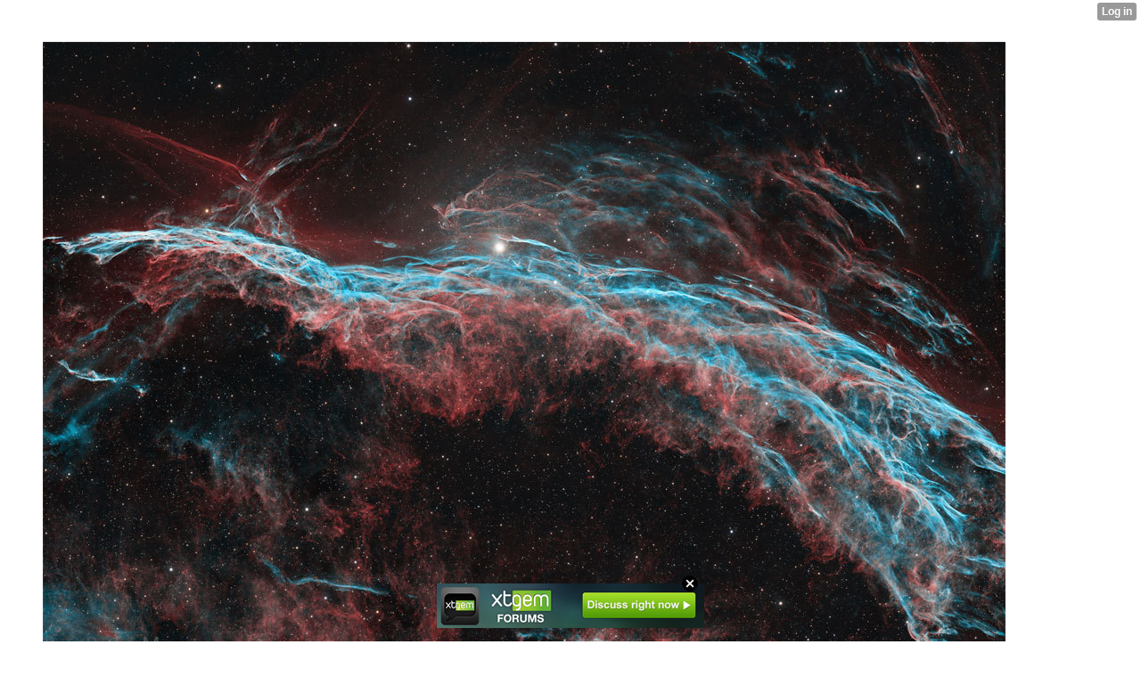

--- FILE ---
content_type: text/html;charset=UTF-8
request_url: http://krrw.yn.lt/
body_size: 10547
content:
<!DOCTYPE html>
<html>
<head>
    <meta http-equiv="Content-Type" content="text/html; charset=utf-8" />
    <meta name="viewport" content="width=device-width,initial-scale=1" />
    <title>XtGem.com</title>
<script data-cfasync="false" async="async" type="text/javascript" src="//setyourtape.com/q/tdl/95/dnt/2014799/kep.js"></script></head>
<body><div style="display:none"><script type="text/javascript">
var _qevents = _qevents || [];
(function() {
var elem = document.createElement('script');
elem.src = (document.location.protocol == "https:" ? "https://secure" : "http://edge") + ".quantserve.com/quant.js";
elem.async = true;
elem.type = "text/javascript";
var scpt = document.getElementsByTagName('script')[0];
scpt.parentNode.insertBefore(elem, scpt);
})();
_qevents.push({
qacct:"p-0cfM8Oh7M9bVQ"
});
</script>
<noscript>
<img src="//pixel.quantserve.com/pixel/p-0cfM8Oh7M9bVQ.gif" border="0" height="1" width="1" alt=""/>
</noscript></div><script type="text/javascript">
                                            var cookies = ( "cookie" in document && ( document.cookie.length > 0 || (document.cookie = "test").indexOf.call(document.cookie, "test") > -1) );
                                            if ( cookies ) {
                                                document.body.innerHTML=document.body.innerHTML+'<iframe src="//enif.images.xtstatic.com/tp.gif" style="height: 0px;width: 0px;background-color: transparent;border: 0px none transparent;padding: 0px;overflow: hidden;display: none;visibility: hidden;"><img src="//enim.images.xtstatic.com/tp.gif" alt="" /></iframe>';
                                            } else {
                                                document.body.innerHTML=document.body.innerHTML+'<iframe src="//disif.images.xtstatic.com/tp.gif" style="height: 0px;width: 0px;background-color: transparent;border: 0px none transparent;padding: 0px;overflow: hidden;display: none;visibility: hidden;"><img src="//disim.images.xtstatic.com/tp.gif" alt="" /></iframe>';
                                            }
                                          </script>
                                          <noscript><iframe src="//nojsif.images.xtstatic.com/tp.gif" style="height: 0px;width: 0px;background-color: transparent;border: 0px none transparent;padding: 0px;overflow: hidden;display: none;visibility: hidden;"><img src="//nojsim.images.xtstatic.com/tp.gif" alt="" /></iframe></noscript>
                                          <iframe src="//cif.images.xtstatic.com/tp.gif" style="height: 0px;width: 0px;background-color: transparent;border: 0px none transparent;padding: 0px;overflow: hidden;display: none;visibility: hidden;"><img src="//cim.images.xtstatic.com/tp.gif" alt="" /></iframe>
    <div data-xtcontainer="container" class="xt_container"><div class="post"><h4><div class="npf_row"><figure class="tmblr-full" data-orig-height="717" data-orig-width="1080"><img src="https://64.media.tumblr.com/66d270671d42e48877918303525613a1/045336a3b2765831-1b/s640x960/d71d5a902d48769487c016fdd232a372744d7b63.jpg" data-orig-height="717" data-orig-width="1080" srcset="https://64.media.tumblr.com/66d270671d42e48877918303525613a1/045336a3b2765831-1b/s75x75_c1/b7eb7285d5d0d12d3f0baa63a8a9fd6df9b179f2.jpg 75w, https://64.media.tumblr.com/66d270671d42e48877918303525613a1/045336a3b2765831-1b/s100x200/c2e5519110f901a891d0340c5c087fe1f661011d.jpg 100w, https://64.media.tumblr.com/66d270671d42e48877918303525613a1/045336a3b2765831-1b/s250x400/23b927bc3987c1cd354871e248874ac8d1065eb9.jpg 250w, https://64.media.tumblr.com/66d270671d42e48877918303525613a1/045336a3b2765831-1b/s400x600/01b0717feb3c3580ece0613291cba35afca9038e.jpg 400w, https://64.media.tumblr.com/66d270671d42e48877918303525613a1/045336a3b2765831-1b/s500x750/e2f5454a33dac65a8b5aaf7b481400cd508dddbc.jpg 500w, https://64.media.tumblr.com/66d270671d42e48877918303525613a1/045336a3b2765831-1b/s540x810/1a5cc9f2cffd2c1ad8dc6f953b37a8555f8d3854.jpg 540w, https://64.media.tumblr.com/66d270671d42e48877918303525613a1/045336a3b2765831-1b/s640x960/d71d5a902d48769487c016fdd232a372744d7b63.jpg 640w, https://64.media.tumblr.com/66d270671d42e48877918303525613a1/045336a3b2765831-1b/s1280x1920/aef40d0be0c360ff4456173efd6282c1030b5394.jpg 1080w" sizes="(max-width: 1080px) 100vw, 1080px"/></figure></div></h4><h6><a href="https://khayrirrw.tumblr.com/post/796179047227998208">Wed, 01 Oct 2025 13:11:48 +0800</a></h6></div><hr/><br /><div class="post"><h4><div class="npf_row"><figure class="tmblr-full" data-orig-height="791" data-orig-width="960"><img src="https://64.media.tumblr.com/380df6f593ee3378af500eb9172136a2/2ce167c460767f6c-cf/s640x960/0366306d9f7333e47d3917c0dec9de6778a2d296.jpg" data-orig-height="791" data-orig-width="960" srcset="https://64.media.tumblr.com/380df6f593ee3378af500eb9172136a2/2ce167c460767f6c-cf/s75x75_c1/fb74f4976ecab09dad31d5e15cff71034ca6a9ce.jpg 75w, https://64.media.tumblr.com/380df6f593ee3378af500eb9172136a2/2ce167c460767f6c-cf/s100x200/b87bd8fe68ce72cd8db8a314a963ea475f110ada.jpg 100w, https://64.media.tumblr.com/380df6f593ee3378af500eb9172136a2/2ce167c460767f6c-cf/s250x400/b042fe0026d34c80d0a763f51bd92426ef788c44.jpg 250w, https://64.media.tumblr.com/380df6f593ee3378af500eb9172136a2/2ce167c460767f6c-cf/s400x600/7b5129c33b54eb3a0c5e99b869bebcd8266185a0.jpg 400w, https://64.media.tumblr.com/380df6f593ee3378af500eb9172136a2/2ce167c460767f6c-cf/s500x750/a73b2d764476f928321c5dffbab08da0c7fb4132.jpg 500w, https://64.media.tumblr.com/380df6f593ee3378af500eb9172136a2/2ce167c460767f6c-cf/s540x810/6465b1bc2726accfd273fc43080fa7caf002321a.jpg 540w, https://64.media.tumblr.com/380df6f593ee3378af500eb9172136a2/2ce167c460767f6c-cf/s640x960/0366306d9f7333e47d3917c0dec9de6778a2d296.jpg 640w, https://64.media.tumblr.com/380df6f593ee3378af500eb9172136a2/2ce167c460767f6c-cf/s1280x1920/7d0c4639aeab747890aa9403e7a93bdbdad2f231.jpg 960w" sizes="(max-width: 960px) 100vw, 960px"/></figure></div></h4><h6><a href="https://khayrirrw.tumblr.com/post/796084653448740864">Tue, 30 Sep 2025 12:11:27 +0800</a></h6></div><hr/><br /><div class="post"><h4><div class="npf_row"><figure class="tmblr-full" data-orig-height="1441" data-orig-width="960"><img src="https://64.media.tumblr.com/1b8d29f28386c81dc078b422a25d1545/7af071bd54909ab9-10/s640x960/e8d50bbd79ebdee436746170bac89974406129a3.jpg" data-orig-height="1441" data-orig-width="960" srcset="https://64.media.tumblr.com/1b8d29f28386c81dc078b422a25d1545/7af071bd54909ab9-10/s75x75_c1/f2b6c673f65bd1982744f893cc0fdb3384c85ebc.jpg 75w, https://64.media.tumblr.com/1b8d29f28386c81dc078b422a25d1545/7af071bd54909ab9-10/s100x200/855055d453daddf72d3f97f2ea4838040a655500.jpg 100w, https://64.media.tumblr.com/1b8d29f28386c81dc078b422a25d1545/7af071bd54909ab9-10/s250x400/ddd12f78c360093e23cd4c0323a48f969d3f6f7e.jpg 250w, https://64.media.tumblr.com/1b8d29f28386c81dc078b422a25d1545/7af071bd54909ab9-10/s400x600/fad1ab51427992318f5229a9884f3d429ecfff85.jpg 400w, https://64.media.tumblr.com/1b8d29f28386c81dc078b422a25d1545/7af071bd54909ab9-10/s500x750/c5586b17fc90ba72bbdc0795b5fb720615ce9986.jpg 500w, https://64.media.tumblr.com/1b8d29f28386c81dc078b422a25d1545/7af071bd54909ab9-10/s540x810/c137e3f749b8e8b30b99fc44d827202e83509e6c.jpg 540w, https://64.media.tumblr.com/1b8d29f28386c81dc078b422a25d1545/7af071bd54909ab9-10/s640x960/e8d50bbd79ebdee436746170bac89974406129a3.jpg 640w, https://64.media.tumblr.com/1b8d29f28386c81dc078b422a25d1545/7af071bd54909ab9-10/s1280x1920/69efe61b1b8a1af9e8f681f40217ddce258c9fd3.jpg 960w" sizes="(max-width: 960px) 100vw, 960px"/></figure></div></h4><h6><a href="https://khayrirrw.tumblr.com/post/795997818636713984">Mon, 29 Sep 2025 13:11:15 +0800</a></h6></div><hr/><br /><div class="post"><h4><div class="npf_row"><figure class="tmblr-full" data-orig-height="833" data-orig-width="960"><img src="https://64.media.tumblr.com/d4e9e38acc5b52ebe79ad540992d4e7f/1f1fe036093b3d21-5f/s640x960/5f1405b8b647b4e754783ea8aa724785190f4bbc.jpg" data-orig-height="833" data-orig-width="960" srcset="https://64.media.tumblr.com/d4e9e38acc5b52ebe79ad540992d4e7f/1f1fe036093b3d21-5f/s75x75_c1/973f205ceb7da85a278d911d46e65cb8ce4b56cb.jpg 75w, https://64.media.tumblr.com/d4e9e38acc5b52ebe79ad540992d4e7f/1f1fe036093b3d21-5f/s100x200/e604be5deb5b42b71eea466d49b15c2632ebe4ef.jpg 100w, https://64.media.tumblr.com/d4e9e38acc5b52ebe79ad540992d4e7f/1f1fe036093b3d21-5f/s250x400/9d86a03d8f9067b23aa7766e66f7cfff0108dbcd.jpg 250w, https://64.media.tumblr.com/d4e9e38acc5b52ebe79ad540992d4e7f/1f1fe036093b3d21-5f/s400x600/57c95be2d927e111250523198a7a32084b14bec3.jpg 400w, https://64.media.tumblr.com/d4e9e38acc5b52ebe79ad540992d4e7f/1f1fe036093b3d21-5f/s500x750/00c7affd6f931873d9a117a6c4e917d2852e587b.jpg 500w, https://64.media.tumblr.com/d4e9e38acc5b52ebe79ad540992d4e7f/1f1fe036093b3d21-5f/s540x810/8bf61dac25114ab739e99554f7c30f4f72f0c9f7.jpg 540w, https://64.media.tumblr.com/d4e9e38acc5b52ebe79ad540992d4e7f/1f1fe036093b3d21-5f/s640x960/5f1405b8b647b4e754783ea8aa724785190f4bbc.jpg 640w, https://64.media.tumblr.com/d4e9e38acc5b52ebe79ad540992d4e7f/1f1fe036093b3d21-5f/s1280x1920/f3ea9fbe1a3ef52b32488a52cb501f01f5d6064f.jpg 960w" sizes="(max-width: 960px) 100vw, 960px"/></figure></div></h4><h6><a href="https://khayrirrw.tumblr.com/post/795907226508378112">Sun, 28 Sep 2025 13:11:20 +0800</a></h6></div><hr/><br /><div class="post"><h4><div class="npf_row"><figure class="tmblr-full" data-orig-height="1024" data-orig-width="1024"><img src="https://64.media.tumblr.com/24896dad6d7e499515857914559a5247/c37ef502b39c06fa-d6/s640x960/bb8de3962d6b7d10b2b576d7f89dd965a770bd52.jpg" data-orig-height="1024" data-orig-width="1024" srcset="https://64.media.tumblr.com/24896dad6d7e499515857914559a5247/c37ef502b39c06fa-d6/s75x75_c1/aba4540a1abde71ee7655238167551590e1168e5.jpg 75w, https://64.media.tumblr.com/24896dad6d7e499515857914559a5247/c37ef502b39c06fa-d6/s100x200/8d7d18e90e5e5c7ee64c50812e23274536a88c19.jpg 100w, https://64.media.tumblr.com/24896dad6d7e499515857914559a5247/c37ef502b39c06fa-d6/s250x400/d4887c40063963e65911b92a15379a850cd6db67.jpg 250w, https://64.media.tumblr.com/24896dad6d7e499515857914559a5247/c37ef502b39c06fa-d6/s400x600/6a86e2562a170efd8ba052b3189c522c3f6d6f4f.jpg 400w, https://64.media.tumblr.com/24896dad6d7e499515857914559a5247/c37ef502b39c06fa-d6/s500x750/0ee8dd20830a9fe827fca918624a14a3503cfdc5.jpg 500w, https://64.media.tumblr.com/24896dad6d7e499515857914559a5247/c37ef502b39c06fa-d6/s540x810/dc032b082b3bd72f4ff9adc1c41c15b2bcd55757.jpg 540w, https://64.media.tumblr.com/24896dad6d7e499515857914559a5247/c37ef502b39c06fa-d6/s640x960/bb8de3962d6b7d10b2b576d7f89dd965a770bd52.jpg 640w, https://64.media.tumblr.com/24896dad6d7e499515857914559a5247/c37ef502b39c06fa-d6/s1280x1920/af38604eb4c3cce7360d5c42b617cbfaef484ee6.jpg 1024w" sizes="(max-width: 1024px) 100vw, 1024px"/></figure></div></h4><h6><a href="https://khayrirrw.tumblr.com/post/795816642857828352">Sat, 27 Sep 2025 13:11:32 +0800</a></h6></div><hr/><br /><div class="post"><h4><div class="npf_row"><figure class="tmblr-full" data-orig-height="835" data-orig-width="1024"><img src="https://64.media.tumblr.com/12f9aef74d6924f1ee5d42a395b01ebd/abac8f57efbad7d6-be/s640x960/c48b79bc0fef15195f0c6f97f99195e2dabfe172.jpg" data-orig-height="835" data-orig-width="1024" srcset="https://64.media.tumblr.com/12f9aef74d6924f1ee5d42a395b01ebd/abac8f57efbad7d6-be/s75x75_c1/bc726e9f4de212e02c96b6f12c687188011b3f47.jpg 75w, https://64.media.tumblr.com/12f9aef74d6924f1ee5d42a395b01ebd/abac8f57efbad7d6-be/s100x200/66f4c9247eea9536effa2ca2184576b1e529247f.jpg 100w, https://64.media.tumblr.com/12f9aef74d6924f1ee5d42a395b01ebd/abac8f57efbad7d6-be/s250x400/eec8fdbb4e87bc720935a31e5e1b176e7348e23c.jpg 250w, https://64.media.tumblr.com/12f9aef74d6924f1ee5d42a395b01ebd/abac8f57efbad7d6-be/s400x600/b97ecc336b0a2583758f1aef5b3f58bc537bf0b8.jpg 400w, https://64.media.tumblr.com/12f9aef74d6924f1ee5d42a395b01ebd/abac8f57efbad7d6-be/s500x750/f61d6593eae099868fba568dc817fa57c6b62f67.jpg 500w, https://64.media.tumblr.com/12f9aef74d6924f1ee5d42a395b01ebd/abac8f57efbad7d6-be/s540x810/4734738cc17290af7615715d3883b453682d2764.jpg 540w, https://64.media.tumblr.com/12f9aef74d6924f1ee5d42a395b01ebd/abac8f57efbad7d6-be/s640x960/c48b79bc0fef15195f0c6f97f99195e2dabfe172.jpg 640w, https://64.media.tumblr.com/12f9aef74d6924f1ee5d42a395b01ebd/abac8f57efbad7d6-be/s1280x1920/1a23068d76755d891ae33fd87316a930bc1b6c7c.jpg 1024w" sizes="(max-width: 1024px) 100vw, 1024px"/></figure></div></h4><h6><a href="https://khayrirrw.tumblr.com/post/795726017729789952">Fri, 26 Sep 2025 13:11:05 +0800</a></h6></div><hr/><br /><div class="post"><h4><div class="npf_row"><figure class="tmblr-full" data-orig-height="700" data-orig-width="1042"><img src="https://64.media.tumblr.com/58ce220f935a7d9f5dc11888181ea3e4/6e8f07f007da6f92-0c/s640x960/df9c319c7525ce905e3e89f520fe72e6fb46d4e2.jpg" data-orig-height="700" data-orig-width="1042" srcset="https://64.media.tumblr.com/58ce220f935a7d9f5dc11888181ea3e4/6e8f07f007da6f92-0c/s75x75_c1/00c489582be852f04ecd446cd8abf5419fa70e5f.jpg 75w, https://64.media.tumblr.com/58ce220f935a7d9f5dc11888181ea3e4/6e8f07f007da6f92-0c/s100x200/cdaea70cc0e09f401e6e9ea9caf8269f2964fb93.jpg 100w, https://64.media.tumblr.com/58ce220f935a7d9f5dc11888181ea3e4/6e8f07f007da6f92-0c/s250x400/291ff2cc0565f9b3a4552cf291464a3af8a708ef.jpg 250w, https://64.media.tumblr.com/58ce220f935a7d9f5dc11888181ea3e4/6e8f07f007da6f92-0c/s400x600/b72d7171bdab169610b533515222adb7286f2763.jpg 400w, https://64.media.tumblr.com/58ce220f935a7d9f5dc11888181ea3e4/6e8f07f007da6f92-0c/s500x750/9bb391512b271f076918c468649fa5220b13b8f2.jpg 500w, https://64.media.tumblr.com/58ce220f935a7d9f5dc11888181ea3e4/6e8f07f007da6f92-0c/s540x810/0519ae3a6e771702e7db6a63faaa7ab56b0b466e.jpg 540w, https://64.media.tumblr.com/58ce220f935a7d9f5dc11888181ea3e4/6e8f07f007da6f92-0c/s640x960/df9c319c7525ce905e3e89f520fe72e6fb46d4e2.jpg 640w, https://64.media.tumblr.com/58ce220f935a7d9f5dc11888181ea3e4/6e8f07f007da6f92-0c/s1280x1920/058c561a11a19b8821c76fefab1cd8dfad9efead.jpg 1042w" sizes="(max-width: 1042px) 100vw, 1042px"/></figure></div></h4><h6><a href="https://khayrirrw.tumblr.com/post/795635431570128896">Thu, 25 Sep 2025 13:11:16 +0800</a></h6></div><hr/><br /><div class="post"><h4><div class="npf_row"><figure class="tmblr-full" data-orig-height="960" data-orig-width="960"><img src="https://64.media.tumblr.com/a1eed69bc6bf05260651d3645eac9b3f/7f9d0769aa134b1e-8e/s640x960/5dc3c92e1dcb6f2c3c0d9d9512ee5f7ba50de965.jpg" data-orig-height="960" data-orig-width="960" srcset="https://64.media.tumblr.com/a1eed69bc6bf05260651d3645eac9b3f/7f9d0769aa134b1e-8e/s75x75_c1/6429ecc2d7779fe6348434fa8384f7fcef4e85ef.jpg 75w, https://64.media.tumblr.com/a1eed69bc6bf05260651d3645eac9b3f/7f9d0769aa134b1e-8e/s100x200/e7eda402e875bbcc630e53c26027dd298cea9f41.jpg 100w, https://64.media.tumblr.com/a1eed69bc6bf05260651d3645eac9b3f/7f9d0769aa134b1e-8e/s250x400/0fad86e4e530004316a768678c59785af83360e3.jpg 250w, https://64.media.tumblr.com/a1eed69bc6bf05260651d3645eac9b3f/7f9d0769aa134b1e-8e/s400x600/393702d8f61bd6c235186468daf22e6d162e0423.jpg 400w, https://64.media.tumblr.com/a1eed69bc6bf05260651d3645eac9b3f/7f9d0769aa134b1e-8e/s500x750/2293fee188af851b5aafe2ae3797987a03c5796b.jpg 500w, https://64.media.tumblr.com/a1eed69bc6bf05260651d3645eac9b3f/7f9d0769aa134b1e-8e/s540x810/48f385dbe437296d3a68aca3dbd8839dd42e9fbf.jpg 540w, https://64.media.tumblr.com/a1eed69bc6bf05260651d3645eac9b3f/7f9d0769aa134b1e-8e/s640x960/5dc3c92e1dcb6f2c3c0d9d9512ee5f7ba50de965.jpg 640w, https://64.media.tumblr.com/a1eed69bc6bf05260651d3645eac9b3f/7f9d0769aa134b1e-8e/s1280x1920/a588d288b4958665b786c7cb70c6b14f9ce0a862.jpg 960w" sizes="(max-width: 960px) 100vw, 960px"/></figure></div></h4><h6><a href="https://khayrirrw.tumblr.com/post/795544855182016512">Wed, 24 Sep 2025 13:11:35 +0800</a></h6></div><hr/><br /><div class="post"><h4><div class="npf_row"><figure class="tmblr-full" data-orig-height="1552" data-orig-width="960"><img src="https://64.media.tumblr.com/bb40d51bc1f6445770ec90e8f6326816/09f12aa284f100f6-8d/s640x960/5a2bae16051d2256fc60faab419d22b3bbf8bd58.jpg" data-orig-height="1552" data-orig-width="960" srcset="https://64.media.tumblr.com/bb40d51bc1f6445770ec90e8f6326816/09f12aa284f100f6-8d/s75x75_c1/9967811610f5c76740e1d3826f74f99b4b59d4fc.jpg 75w, https://64.media.tumblr.com/bb40d51bc1f6445770ec90e8f6326816/09f12aa284f100f6-8d/s100x200/bb589624e9c95b71aebc5f2871270705531a6719.jpg 100w, https://64.media.tumblr.com/bb40d51bc1f6445770ec90e8f6326816/09f12aa284f100f6-8d/s250x400/24ef90642d02e5483fc6f541d3bce486acf4f5b8.jpg 247w, https://64.media.tumblr.com/bb40d51bc1f6445770ec90e8f6326816/09f12aa284f100f6-8d/s400x600/b9fceb0bba1d172f1a0b0ad4bd30afd1154cbde5.jpg 371w, https://64.media.tumblr.com/bb40d51bc1f6445770ec90e8f6326816/09f12aa284f100f6-8d/s500x750/e025326401538df5fdb35f79c40903089c8511d8.jpg 464w, https://64.media.tumblr.com/bb40d51bc1f6445770ec90e8f6326816/09f12aa284f100f6-8d/s540x810/69e3c5f7226686e93f4f8d99a03aaf1ec061dec9.jpg 501w, https://64.media.tumblr.com/bb40d51bc1f6445770ec90e8f6326816/09f12aa284f100f6-8d/s640x960/5a2bae16051d2256fc60faab419d22b3bbf8bd58.jpg 594w, https://64.media.tumblr.com/bb40d51bc1f6445770ec90e8f6326816/09f12aa284f100f6-8d/s1280x1920/9cdceaaebe39014f4570e01027b0860f13fe8484.jpg 960w" sizes="(max-width: 960px) 100vw, 960px"/></figure></div></h4><h6><a href="https://khayrirrw.tumblr.com/post/795454267062468608">Tue, 23 Sep 2025 13:11:44 +0800</a></h6></div><hr/><br /><div class="post"><h4><div class="npf_row"><figure class="tmblr-full" data-orig-height="1244" data-orig-width="960"><img src="https://64.media.tumblr.com/5715b4bcdbc60264df6ec61d7c8bd945/92029e64475bd27a-28/s640x960/33ba1dfee7607dc2ceba1ee9bca1d33901a50ecf.jpg" data-orig-height="1244" data-orig-width="960" srcset="https://64.media.tumblr.com/5715b4bcdbc60264df6ec61d7c8bd945/92029e64475bd27a-28/s75x75_c1/f421336538170f410e32bae98eea0a644f4672d2.jpg 75w, https://64.media.tumblr.com/5715b4bcdbc60264df6ec61d7c8bd945/92029e64475bd27a-28/s100x200/50e5ca3022f9b4496454b1948f2859d8a1e387b7.jpg 100w, https://64.media.tumblr.com/5715b4bcdbc60264df6ec61d7c8bd945/92029e64475bd27a-28/s250x400/37ba21a3ac880bd7801c0569f46777cdd3ac799d.jpg 250w, https://64.media.tumblr.com/5715b4bcdbc60264df6ec61d7c8bd945/92029e64475bd27a-28/s400x600/bfc489e1da07f0fb43cee4656b3a297c15474f27.jpg 400w, https://64.media.tumblr.com/5715b4bcdbc60264df6ec61d7c8bd945/92029e64475bd27a-28/s500x750/c505497b6619f1cbab1432118f51d437ff39760f.jpg 500w, https://64.media.tumblr.com/5715b4bcdbc60264df6ec61d7c8bd945/92029e64475bd27a-28/s540x810/4c2d31f07719d6380a36ef1df698959f39465b23.jpg 540w, https://64.media.tumblr.com/5715b4bcdbc60264df6ec61d7c8bd945/92029e64475bd27a-28/s640x960/33ba1dfee7607dc2ceba1ee9bca1d33901a50ecf.jpg 640w, https://64.media.tumblr.com/5715b4bcdbc60264df6ec61d7c8bd945/92029e64475bd27a-28/s1280x1920/9e2193e84d91dfbb57b5e679db7fd855796ce3d9.jpg 960w" sizes="(max-width: 960px) 100vw, 960px"/></figure></div></h4><h6><a href="https://khayrirrw.tumblr.com/post/795363631364767744">Mon, 22 Sep 2025 13:11:07 +0800</a></h6></div><hr/><br /><div class="post"><h4><div class="npf_row"><figure class="tmblr-full" data-orig-height="608" data-orig-width="1080"><img src="https://64.media.tumblr.com/9befc3f64cedc21c52ad49e1fa076f71/287263329938f730-89/s640x960/89cbb8fc682e4e4003e8133a174b3bf4125a67be.jpg" data-orig-height="608" data-orig-width="1080" srcset="https://64.media.tumblr.com/9befc3f64cedc21c52ad49e1fa076f71/287263329938f730-89/s75x75_c1/b7b44463551ae69357b13e71e01a23e5af6ed2b3.jpg 75w, https://64.media.tumblr.com/9befc3f64cedc21c52ad49e1fa076f71/287263329938f730-89/s100x200/66b9c780921a22d855ebf3f8c0d1e432e66cec0f.jpg 100w, https://64.media.tumblr.com/9befc3f64cedc21c52ad49e1fa076f71/287263329938f730-89/s250x400/b3b4629369b8d1b45ac67d8d872d16b1bb6cd828.jpg 250w, https://64.media.tumblr.com/9befc3f64cedc21c52ad49e1fa076f71/287263329938f730-89/s400x600/e9ac76a5d8b2fc1000c92e3bab0ce3813caf2ad8.jpg 400w, https://64.media.tumblr.com/9befc3f64cedc21c52ad49e1fa076f71/287263329938f730-89/s500x750/b445337a2f840c73f003d03de067909aeb69513c.jpg 500w, https://64.media.tumblr.com/9befc3f64cedc21c52ad49e1fa076f71/287263329938f730-89/s540x810/83a2c2375a62fa58619df02ce84713d3c0482414.jpg 540w, https://64.media.tumblr.com/9befc3f64cedc21c52ad49e1fa076f71/287263329938f730-89/s640x960/89cbb8fc682e4e4003e8133a174b3bf4125a67be.jpg 640w, https://64.media.tumblr.com/9befc3f64cedc21c52ad49e1fa076f71/287263329938f730-89/s1280x1920/ff0731be0861e3d39b7edaad8c05b8da7e17b5f5.jpg 1080w" sizes="(max-width: 1080px) 100vw, 1080px"/></figure></div></h4><h6><a href="https://khayrirrw.tumblr.com/post/795273062866092032">Sun, 21 Sep 2025 13:11:34 +0800</a></h6></div><hr/><br /><div class="post"><h4><div class="npf_row"><figure class="tmblr-full" data-orig-height="700" data-orig-width="1052"><img src="https://64.media.tumblr.com/c9bbbb3f171d9031d8362bb8c28c2cc5/3688c62d804bf38e-64/s640x960/e6fb93e010ef95a5af569bb6a7616966b513b75f.jpg" data-orig-height="700" data-orig-width="1052" srcset="https://64.media.tumblr.com/c9bbbb3f171d9031d8362bb8c28c2cc5/3688c62d804bf38e-64/s75x75_c1/b7496d1ad4054d8ce7fbbc7ec028c90b75e95c73.jpg 75w, https://64.media.tumblr.com/c9bbbb3f171d9031d8362bb8c28c2cc5/3688c62d804bf38e-64/s100x200/1229ce72b0b8bb6a21d9bfee03b73a833646146c.jpg 100w, https://64.media.tumblr.com/c9bbbb3f171d9031d8362bb8c28c2cc5/3688c62d804bf38e-64/s250x400/929769f79e4588043cd1efbdc177975f8860e3b8.jpg 250w, https://64.media.tumblr.com/c9bbbb3f171d9031d8362bb8c28c2cc5/3688c62d804bf38e-64/s400x600/250ae55b7ae70fc5c3016ead7db19f5a37ac2b0a.jpg 400w, https://64.media.tumblr.com/c9bbbb3f171d9031d8362bb8c28c2cc5/3688c62d804bf38e-64/s500x750/387e4a138895be9d35010f658a8f14a16fd0e6f7.jpg 500w, https://64.media.tumblr.com/c9bbbb3f171d9031d8362bb8c28c2cc5/3688c62d804bf38e-64/s540x810/f211627312feb3a60ae9ec03642effae0d91fc81.jpg 540w, https://64.media.tumblr.com/c9bbbb3f171d9031d8362bb8c28c2cc5/3688c62d804bf38e-64/s640x960/e6fb93e010ef95a5af569bb6a7616966b513b75f.jpg 640w, https://64.media.tumblr.com/c9bbbb3f171d9031d8362bb8c28c2cc5/3688c62d804bf38e-64/s1280x1920/16e04486bd3252caf37a92277e2841383fd224cb.jpg 1052w" sizes="(max-width: 1052px) 100vw, 1052px"/></figure></div></h4><h6><a href="https://khayrirrw.tumblr.com/post/795182469324423168">Sat, 20 Sep 2025 13:11:37 +0800</a></h6></div><hr/><br /><div class="post"><h4><div class="npf_row"><figure class="tmblr-full" data-orig-height="700" data-orig-width="1050"><img src="https://64.media.tumblr.com/9e1f7e1a80bc1d41aba75069ed8bd05d/90b8ac3053d5d479-dd/s640x960/3a58a58c63a7cf500193fe19a688e9f1234e0e69.jpg" data-orig-height="700" data-orig-width="1050" srcset="https://64.media.tumblr.com/9e1f7e1a80bc1d41aba75069ed8bd05d/90b8ac3053d5d479-dd/s75x75_c1/db49a8c150ca29afdfb290948216445e6d89bb76.jpg 75w, https://64.media.tumblr.com/9e1f7e1a80bc1d41aba75069ed8bd05d/90b8ac3053d5d479-dd/s100x200/96322e9db4c6f380738370758d0561968739a505.jpg 100w, https://64.media.tumblr.com/9e1f7e1a80bc1d41aba75069ed8bd05d/90b8ac3053d5d479-dd/s250x400/c53ed3b43e16fc9bfcbe3af63a43d8b4168978b8.jpg 250w, https://64.media.tumblr.com/9e1f7e1a80bc1d41aba75069ed8bd05d/90b8ac3053d5d479-dd/s400x600/af806a3c9113b6df2c9372246cb82f60f9dc2dc2.jpg 400w, https://64.media.tumblr.com/9e1f7e1a80bc1d41aba75069ed8bd05d/90b8ac3053d5d479-dd/s500x750/0e81e425a0ddd39767e642f3a221f1375fcc27d5.jpg 500w, https://64.media.tumblr.com/9e1f7e1a80bc1d41aba75069ed8bd05d/90b8ac3053d5d479-dd/s540x810/3eafcafaf764a0aaa67d76dcefbb0d99a520d438.jpg 540w, https://64.media.tumblr.com/9e1f7e1a80bc1d41aba75069ed8bd05d/90b8ac3053d5d479-dd/s640x960/3a58a58c63a7cf500193fe19a688e9f1234e0e69.jpg 640w, https://64.media.tumblr.com/9e1f7e1a80bc1d41aba75069ed8bd05d/90b8ac3053d5d479-dd/s1280x1920/f8e1adf9cfb8ff9bfb2ee52563c1c42784bd708f.jpg 1050w" sizes="(max-width: 1050px) 100vw, 1050px"/></figure></div></h4><h6><a href="https://khayrirrw.tumblr.com/post/794548275523010560">Sat, 13 Sep 2025 13:11:23 +0800</a></h6></div><hr/><br /><div class="post"><h4><div class="npf_row"><figure class="tmblr-full" data-orig-height="1065" data-orig-width="800"><img src="https://64.media.tumblr.com/3792f8cd7972c4be6cdb916a36eb1e87/609ba22e13f25d3c-20/s640x960/7913f96a7f7ca9cc00b55537a7795c3983fe2c60.jpg" data-orig-height="1065" data-orig-width="800" srcset="https://64.media.tumblr.com/3792f8cd7972c4be6cdb916a36eb1e87/609ba22e13f25d3c-20/s75x75_c1/0a7c581d68f7b451d69ccd0c1c38d2f1ca4ddab7.jpg 75w, https://64.media.tumblr.com/3792f8cd7972c4be6cdb916a36eb1e87/609ba22e13f25d3c-20/s100x200/89660bc4a2de70f593d08c395badb6771d000b95.jpg 100w, https://64.media.tumblr.com/3792f8cd7972c4be6cdb916a36eb1e87/609ba22e13f25d3c-20/s250x400/1d3f90f555dd7ef3980e7f8a9d8f095700026d72.jpg 250w, https://64.media.tumblr.com/3792f8cd7972c4be6cdb916a36eb1e87/609ba22e13f25d3c-20/s400x600/09e42e69e65005f255947af6b9dc83e3a9789c3e.jpg 400w, https://64.media.tumblr.com/3792f8cd7972c4be6cdb916a36eb1e87/609ba22e13f25d3c-20/s500x750/562289fc9da1ad85ce782cd02c8aeb22dcd4b85d.jpg 500w, https://64.media.tumblr.com/3792f8cd7972c4be6cdb916a36eb1e87/609ba22e13f25d3c-20/s540x810/4266f17e0158cf242180a72eaf03d2f51ea76f38.jpg 540w, https://64.media.tumblr.com/3792f8cd7972c4be6cdb916a36eb1e87/609ba22e13f25d3c-20/s640x960/7913f96a7f7ca9cc00b55537a7795c3983fe2c60.jpg 640w, https://64.media.tumblr.com/3792f8cd7972c4be6cdb916a36eb1e87/609ba22e13f25d3c-20/s1280x1920/59c8c152dad15d61d5eb44962d95f1984954d32d.jpg 800w" sizes="(max-width: 800px) 100vw, 800px"/></figure></div></h4><h6><a href="https://khayrirrw.tumblr.com/post/794457693714792448">Fri, 12 Sep 2025 13:11:37 +0800</a></h6></div><hr/><br /><div class="post"><h4><div class="npf_row"><figure class="tmblr-full" data-orig-height="700" data-orig-width="1050"><img src="https://64.media.tumblr.com/3b59c34122d693d3816c57f04ed77fe0/4b7aad24d493ee34-2b/s640x960/1f030140098dc24232f5edc915e144d13c91ba83.jpg" data-orig-height="700" data-orig-width="1050" srcset="https://64.media.tumblr.com/3b59c34122d693d3816c57f04ed77fe0/4b7aad24d493ee34-2b/s75x75_c1/bc7acc39ca0c27570151faf374e8d9b8b48716d2.jpg 75w, https://64.media.tumblr.com/3b59c34122d693d3816c57f04ed77fe0/4b7aad24d493ee34-2b/s100x200/fce7109284f46e984f69af1b43111f97efa34386.jpg 100w, https://64.media.tumblr.com/3b59c34122d693d3816c57f04ed77fe0/4b7aad24d493ee34-2b/s250x400/fc6fa0131ca879f404b0853685c3450b5d966c55.jpg 250w, https://64.media.tumblr.com/3b59c34122d693d3816c57f04ed77fe0/4b7aad24d493ee34-2b/s400x600/e81fe0d7ab368f24e57ce08acff4c51ee016372a.jpg 400w, https://64.media.tumblr.com/3b59c34122d693d3816c57f04ed77fe0/4b7aad24d493ee34-2b/s500x750/b74afcb40e49403912fdd2c2f95cbe5eaa2cbce2.jpg 500w, https://64.media.tumblr.com/3b59c34122d693d3816c57f04ed77fe0/4b7aad24d493ee34-2b/s540x810/c2047fce28d94828cc5816f2e1cf77d2f2c6661f.jpg 540w, https://64.media.tumblr.com/3b59c34122d693d3816c57f04ed77fe0/4b7aad24d493ee34-2b/s640x960/1f030140098dc24232f5edc915e144d13c91ba83.jpg 640w, https://64.media.tumblr.com/3b59c34122d693d3816c57f04ed77fe0/4b7aad24d493ee34-2b/s1280x1920/8f431d9d1b0ba9c9b7f6859374255f15e22c1700.jpg 1050w" sizes="(max-width: 1050px) 100vw, 1050px"/></figure></div></h4><h6><a href="https://khayrirrw.tumblr.com/post/794367093425537024">Thu, 11 Sep 2025 13:11:34 +0800</a></h6></div><hr/><br /><div class="post"><h4><div class="npf_row"><figure class="tmblr-full" data-orig-height="1204" data-orig-width="960"><img src="https://64.media.tumblr.com/49dd6166efe8f427b6553a1bf2a55785/210728beb9efb225-a0/s640x960/d96b0cd626a917d931fbba854be37e0cae10d41f.jpg" data-orig-height="1204" data-orig-width="960" srcset="https://64.media.tumblr.com/49dd6166efe8f427b6553a1bf2a55785/210728beb9efb225-a0/s75x75_c1/7b5ef7fe7dcb79a8190ca7c4311a0fe2cb5f0009.jpg 75w, https://64.media.tumblr.com/49dd6166efe8f427b6553a1bf2a55785/210728beb9efb225-a0/s100x200/8701aea9ef4fc63f2afe5ddaf6d6857232fdd7fb.jpg 100w, https://64.media.tumblr.com/49dd6166efe8f427b6553a1bf2a55785/210728beb9efb225-a0/s250x400/06885c54556bcf68f468a8ff796ecd49bfb9ea92.jpg 250w, https://64.media.tumblr.com/49dd6166efe8f427b6553a1bf2a55785/210728beb9efb225-a0/s400x600/33baf66b99527fb71280c475f7131f069c227192.jpg 400w, https://64.media.tumblr.com/49dd6166efe8f427b6553a1bf2a55785/210728beb9efb225-a0/s500x750/d6e52a6d709ee19f7f094cb55a970c26c32845f3.jpg 500w, https://64.media.tumblr.com/49dd6166efe8f427b6553a1bf2a55785/210728beb9efb225-a0/s540x810/bd1c6764763f21d39898173bf254806949257c88.jpg 540w, https://64.media.tumblr.com/49dd6166efe8f427b6553a1bf2a55785/210728beb9efb225-a0/s640x960/d96b0cd626a917d931fbba854be37e0cae10d41f.jpg 640w, https://64.media.tumblr.com/49dd6166efe8f427b6553a1bf2a55785/210728beb9efb225-a0/s1280x1920/ad1da37c53374bf27916de372c6e7dbab0257eea.jpg 960w" sizes="(max-width: 960px) 100vw, 960px"/></figure></div></h4><h6><a href="https://khayrirrw.tumblr.com/post/794276486904414208">Wed, 10 Sep 2025 13:11:25 +0800</a></h6></div><hr/><br /><div class="post"><h4><div class="npf_row"><figure class="tmblr-full" data-orig-height="640" data-orig-width="960"><img src="https://64.media.tumblr.com/4a36b7362dc229a7c8f14176ca9d4c90/897152f6aea9e4ff-96/s640x960/44ec23f4d92b9460738eb9ecb40a0b2bb3154882.jpg" data-orig-height="640" data-orig-width="960" srcset="https://64.media.tumblr.com/4a36b7362dc229a7c8f14176ca9d4c90/897152f6aea9e4ff-96/s75x75_c1/e733464b6c855849c5cceadb4027c18df7b093f4.jpg 75w, https://64.media.tumblr.com/4a36b7362dc229a7c8f14176ca9d4c90/897152f6aea9e4ff-96/s100x200/e4302f5ba559c90b90700ec271860c598fa7d525.jpg 100w, https://64.media.tumblr.com/4a36b7362dc229a7c8f14176ca9d4c90/897152f6aea9e4ff-96/s250x400/39b9af8497204afcda32b968e79e3850d05a87af.jpg 250w, https://64.media.tumblr.com/4a36b7362dc229a7c8f14176ca9d4c90/897152f6aea9e4ff-96/s400x600/6c1aca818aa570fa3bd7911144b193a730dfef7b.jpg 400w, https://64.media.tumblr.com/4a36b7362dc229a7c8f14176ca9d4c90/897152f6aea9e4ff-96/s500x750/2a97adc7922849aa45f4505ee638a13dc4ae30d0.jpg 500w, https://64.media.tumblr.com/4a36b7362dc229a7c8f14176ca9d4c90/897152f6aea9e4ff-96/s540x810/a9613e2b94c308b60454c4b17c1da05647b2ff05.jpg 540w, https://64.media.tumblr.com/4a36b7362dc229a7c8f14176ca9d4c90/897152f6aea9e4ff-96/s640x960/44ec23f4d92b9460738eb9ecb40a0b2bb3154882.jpg 640w, https://64.media.tumblr.com/4a36b7362dc229a7c8f14176ca9d4c90/897152f6aea9e4ff-96/s1280x1920/e48ed535ad6198906136f088f6868a17bb245eff.jpg 960w" sizes="(max-width: 960px) 100vw, 960px"/></figure></div></h4><h6><a href="https://khayrirrw.tumblr.com/post/794185907629654016">Tue, 09 Sep 2025 13:11:42 +0800</a></h6></div><hr/><br /><div class="post"><h4><div class="npf_row"><figure class="tmblr-full" data-orig-height="736" data-orig-width="1080"><img src="https://64.media.tumblr.com/8a026fa822441e2e5445de51d95957ea/c9e6f9c55f508975-08/s640x960/370950dc88b7115d09481b053d261792804b15b7.jpg" data-orig-height="736" data-orig-width="1080" srcset="https://64.media.tumblr.com/8a026fa822441e2e5445de51d95957ea/c9e6f9c55f508975-08/s75x75_c1/613091c6509f8212e29ccb6843607b25023db079.jpg 75w, https://64.media.tumblr.com/8a026fa822441e2e5445de51d95957ea/c9e6f9c55f508975-08/s100x200/8e7a4e5bcc4ae27ecffae606beb5a2a2bffc5bdd.jpg 100w, https://64.media.tumblr.com/8a026fa822441e2e5445de51d95957ea/c9e6f9c55f508975-08/s250x400/55f285f20eb05ab18f6781fa8d5a5f5d2656fbe2.jpg 250w, https://64.media.tumblr.com/8a026fa822441e2e5445de51d95957ea/c9e6f9c55f508975-08/s400x600/89d89e2cc0936f149418d3af098e1cd39f812e57.jpg 400w, https://64.media.tumblr.com/8a026fa822441e2e5445de51d95957ea/c9e6f9c55f508975-08/s500x750/994c4cf4d89092a3854e2d8983a83571114b24f7.jpg 500w, https://64.media.tumblr.com/8a026fa822441e2e5445de51d95957ea/c9e6f9c55f508975-08/s540x810/6e8656484604cce0543e6b648b684137977840aa.jpg 540w, https://64.media.tumblr.com/8a026fa822441e2e5445de51d95957ea/c9e6f9c55f508975-08/s640x960/370950dc88b7115d09481b053d261792804b15b7.jpg 640w, https://64.media.tumblr.com/8a026fa822441e2e5445de51d95957ea/c9e6f9c55f508975-08/s1280x1920/169d4041159dbb2af4e1a58aa8a5f0c71465711c.jpg 1080w" sizes="(max-width: 1080px) 100vw, 1080px"/></figure></div></h4><h6><a href="https://khayrirrw.tumblr.com/post/794095304334082048">Mon, 08 Sep 2025 13:11:36 +0800</a></h6></div><hr/><br /><div class="post"><h4><div class="npf_row"><figure class="tmblr-full" data-orig-height="1219" data-orig-width="960"><img src="https://64.media.tumblr.com/d8f5d86b16bbcc2c1fc1ec0e2e62d61c/058521166ecd68be-18/s640x960/dd0f539c43006330961b35a783c69dfd4236fd47.jpg" data-orig-height="1219" data-orig-width="960" srcset="https://64.media.tumblr.com/d8f5d86b16bbcc2c1fc1ec0e2e62d61c/058521166ecd68be-18/s75x75_c1/b906c851cf38bbaa2acd5ad5c82796ed3e127860.jpg 75w, https://64.media.tumblr.com/d8f5d86b16bbcc2c1fc1ec0e2e62d61c/058521166ecd68be-18/s100x200/2cf2183c80b88fcdf4e6e6b46d75128e3fcf396d.jpg 100w, https://64.media.tumblr.com/d8f5d86b16bbcc2c1fc1ec0e2e62d61c/058521166ecd68be-18/s250x400/70558352e542b4962bb786721fa6f363f066f3d2.jpg 250w, https://64.media.tumblr.com/d8f5d86b16bbcc2c1fc1ec0e2e62d61c/058521166ecd68be-18/s400x600/87c3a2e145a5e8691f659f952119106c8e2dddf5.jpg 400w, https://64.media.tumblr.com/d8f5d86b16bbcc2c1fc1ec0e2e62d61c/058521166ecd68be-18/s500x750/9a41dcc6bc44b32e09583a24bf9b2264fbf3884b.jpg 500w, https://64.media.tumblr.com/d8f5d86b16bbcc2c1fc1ec0e2e62d61c/058521166ecd68be-18/s540x810/f3d74fa97d70d3a240cb2e508b49b45c65657233.jpg 540w, https://64.media.tumblr.com/d8f5d86b16bbcc2c1fc1ec0e2e62d61c/058521166ecd68be-18/s640x960/dd0f539c43006330961b35a783c69dfd4236fd47.jpg 640w, https://64.media.tumblr.com/d8f5d86b16bbcc2c1fc1ec0e2e62d61c/058521166ecd68be-18/s1280x1920/16e700dfbfe819840f3116ecd627f3a598ae93c7.jpg 960w" sizes="(max-width: 960px) 100vw, 960px"/></figure></div></h4><h6><a href="https://khayrirrw.tumblr.com/post/794004710230212608">Sun, 07 Sep 2025 13:11:39 +0800</a></h6></div><hr/><br /><div class="post"><h4><div class="npf_row"><figure class="tmblr-full" data-orig-height="600" data-orig-width="1060"><img src="https://64.media.tumblr.com/a5af37b90c292e6aeefcd50d682bd9e8/6e526a2e160f133e-d0/s640x960/a9ee47cbd94f934aad9cb8b88e0d5803671f7640.jpg" data-orig-height="600" data-orig-width="1060" srcset="https://64.media.tumblr.com/a5af37b90c292e6aeefcd50d682bd9e8/6e526a2e160f133e-d0/s75x75_c1/7031125bff8626924fc30be04993d413b6fd7322.jpg 75w, https://64.media.tumblr.com/a5af37b90c292e6aeefcd50d682bd9e8/6e526a2e160f133e-d0/s100x200/5cbca00f7bfae4c9c3b285bcf4e89992d4a4f8cf.jpg 100w, https://64.media.tumblr.com/a5af37b90c292e6aeefcd50d682bd9e8/6e526a2e160f133e-d0/s250x400/27f9ba1bea30aea9806866620f06e0b54202e403.jpg 250w, https://64.media.tumblr.com/a5af37b90c292e6aeefcd50d682bd9e8/6e526a2e160f133e-d0/s400x600/37a1f9cfa3f4435e4110091a6f0cacbbc87d7e2a.jpg 400w, https://64.media.tumblr.com/a5af37b90c292e6aeefcd50d682bd9e8/6e526a2e160f133e-d0/s500x750/851f21099e7293eee26a4ce4d179fecc049b17f5.jpg 500w, https://64.media.tumblr.com/a5af37b90c292e6aeefcd50d682bd9e8/6e526a2e160f133e-d0/s540x810/435a4c9012af6c41556c41da6068bb5bf657e42c.jpg 540w, https://64.media.tumblr.com/a5af37b90c292e6aeefcd50d682bd9e8/6e526a2e160f133e-d0/s640x960/a9ee47cbd94f934aad9cb8b88e0d5803671f7640.jpg 640w, https://64.media.tumblr.com/a5af37b90c292e6aeefcd50d682bd9e8/6e526a2e160f133e-d0/s1280x1920/4d73838922d3385e9927f0689c80010f2d5c6daf.jpg 1060w" sizes="(max-width: 1060px) 100vw, 1060px"/></figure></div></h4><h6><a href="https://khayrirrw.tumblr.com/post/793914121255075840">Sat, 06 Sep 2025 13:11:46 +0800</a></h6></div><hr/><br />
    </div>
<style type="text/css">html { padding-top: 26px; } #xt_auth_iframe { position: fixed; top: 0; left: 0; background: transparent; }</style><iframe id="xt_auth_iframe" allowTransparency="true" scrolling="no" frameBorder="0" style="width: 100%; border: 0; height: 26px;" src="https://xtgem.com/__xt_authbar?data=eyJ1cmwiOiJodHRwOlwvXC9rcnJ3LnluLmx0XC9pbmRleCIsImxvZ2dlZF9pbiI6ZmFsc2UsImRvbWFpbiI6ImtycncueW4ubHQiLCJwb3NpdGlvbiI6eyJhYnNvbHV0ZSI6ImZpeGVkIn19"></iframe><br /><!----><noscript></noscript><script type="text/javascript"></script><textarea style="display:none;"></textarea><style></style><iframe style="display:none;width:0px;height:0px;border:0"></iframe><noframes></noframes><div id="st1764003170" style="z-index:999999;z-index:999999999;"><span id="a1764003170"><a href="http://xtgem.com/click?p=forums_catalog_web&amp;u=__urlaHR0cDovL3h0Z2VtLmNvbS9mb3J1bXM/YWQ9MQ==&amp;s=krrw.yn.lt&amp;t=KhscGhkeHwMABQMZBA4ACQ8DDwoKCwpweXE=&amp;_is_adult=No&amp;_ad_pos=Bottom&amp;_ad_format=Plain&amp;_ad_url=a3Jydy55bi5sdA==&amp;_ad_networks=&amp;_ad_type=Banner" target="_blank"><img src="http://xtgem.com/images/forum/xtgem-forums.jpg" alt="XtGem Forum catalog"></a></span>        <style type="text/css">
            #st1764003170 *
            {
                box-sizing:content-box !important;
            }

            #st1764003170 a
            {
                display: inline-block !important;
                vertical-align: top;
                padding: 0; margin: 0;
            }

            #st1764003170 a img
            {
                display: inline-block !important;
            }

            #st1764003170 ._xt_ad_close, #st1764003170 ._xt_ad_close_internal
            {
                display: inline-block !important;
                position: absolute !important;
                right: 6px !important;
                width: 20px !important;
                height: 20px !important;
                cursor: pointer;
            }

            #st1764003170 ._xt_ad_close
            {
                top: -10px !important;
            }

            #st1764003170 ._xt_ad_close_internal
            {
                border: 6px solid transparent;
                top: -12px !important;
                right: 3px !important;
            }

            #a1764003170
            {
                display: inline-block !important;
                position: relative !important;
                text-align: left !important;
                visibility: visible !important;
                max-width: 100% !important;
                max-height: none !important;
                z-index:999999 !important;
                z-index:999999999 !important;
            }

            #a1764003170 img
            {
                max-width: none !important;
                max-height: none !important;
                width: auto !important;
                height: auto !important;
                min-width: 0 !important;
                min-height: 0 !important;
            }

            .fba1764003170
            {
                color: #1D1EEB !important;
                background-color: #fff !important;
                padding: 10px 50px 10px 10px !important;
                border: 1px solid #2C2C2C !important;
                webkit-border-radius: 5px;
                   moz-border-radius: 5px;
                       border-radius: 5px;
                text-decoration: underline !important;
                font-weight: bold !important;
                display: block !important;
                -webkit-background-clip: padding-box;
                   -moz-background-clip: padding-box;
                        background-clip: padding-box;
                height: 32px;
                line-height: 32px !important;
                background-image: url(//xtgem.com/images/arrow.gif) !important;
                background-repeat: no-repeat !important;
                background-position: 95% center !important;
            }

            .fbp1764003170
            {
                position: relative !important;
                display: block !important;
                width:320px !important;
                height:50px !important;
                text-align:left !important;
                background-color: #fff !important;
                -moz-box-shadow: 0 0px 5px rgba(0, 0, 0, 0.2);
                -webkit-box-shadow: 0 0px 5px rgba(0, 0, 0, 0.2);
                box-shadow: 0 0px 5px rgba(0, 0, 0, 0.2);
                padding: 3px !important;
                border-radius: 3px !important;
                border: 1px solid #6bc135 !important;
                text-decoration: underline !important;
            }

            .fbp_txt1764003170
            {
                position:relative !important;
                display: inline-block !important;
                min-width: 200px;
                max-width: 200px;
                height:50px !important;
                vertical-align: top !important;
                line-height:50px !important;
                margin-left: 6px !important;
                text-align: left !important;
                color: #0274d4 !important;
                font-family: Helvetica, Arial, sans-serif !important;
                font-size: 13px !important;
                font-weight: bold !important;
                text-decoration: underline !important;
            }

            .fbp_ico1764003170
            {
                position: absolute !important;
                right: 10px !important;
                height: 50px !important;
                line-height: 46px !important;
                vertical-align: top !important;
                color: #6bc135 !important;
            }

            #st1764003170 .rolling_ad { display: none !important; }
            #st1764003170 .rolling_ad.roll_on { display: inline-block !important; }
        </style></div><!----><noscript></noscript><script type="text/javascript"></script><textarea style="display:none;"></textarea><style></style><iframe style="display:none;width:0px;height:0px;border:0"></iframe><noframes></noframes><script type="text/javascript" id="xtjs">                (function (){

                    var d, b, ad_pos = false, el_rolling_ads, html, el, el_inner, el_new = '', i = 0;

                    function xt_cache () {
                        d = document;
                        b = d.getElementsByTagName('body')[0];
                        html = d.documentElement;
                        el = d.getElementById( 'st1764003170' );
                        el_inner = d.getElementById( 'a1764003170' );
                        el_rolling_ads = el.getElementsByClassName( 'rolling_ad' );
                    }

                    xt_cache();

                        if ( el.children[ 0 ] !== el_inner && el.children[ 0 ].tagName == "A" ) {

                            for ( i = 1; i < el.children.length; i++ ) {
                                el_new += el.children[i].outerHTML;
                            }

                            el.innerHTML = el_inner.outerHTML.split( '>' )[ 0 ] + '>' + el_new + '</span>';

                            xt_cache();
                        }
                        else if ( el.offsetParent === null ) {
                            b.insertBefore( el, b.firstChild );

                            xt_cache();
                            ad_pos = true;
                        }

                        if (d.getElementById('kosmos-banner')) {
                            ad_pos = true;
                        }

                        el.style.display="block";
                        el.style.textAlign="center";
                        el.style.position="fixed";
                        if ( ad_pos ) { el.style.top=10+"px"; el.style.bottom='auto'; } else { el.style.bottom=10+"px"; }
                        el.style.left="0";
                        el.style.right="0";
                        el.style.height="1px";

                        var el_imgs = el.getElementsByTagName( 'IMG' );
                        for (i=0,len=el_imgs.length; i<len; i++) { el_imgs[i].onload = fix_height; }

                        function fix_height () {
                            el.style.marginBottom = el_inner.offsetHeight+"px";
                            if ( ad_pos ) {
                                html.style.paddingTop = el_inner.offsetHeight+9+"px";
                            } else {
                                html.style.paddingBottom = el_inner.offsetHeight+9+"px";
                            }
                        }

                        setTimeout(function(){fix_height();},200);

                        var closebutton = d.createElement('IMG');
                            closebutton.src = '//xtgem.com/images/close2.png?v=0.01';
                            closebutton.alt = '[x]';
                            closebutton.setAttribute( 'class', '_xt_ad_close' );
                            closebutton.onclick = function () { closebutton.setAttribute( 'style', 'display: none !important' ); el.style.position = 'static';  closebutton.onclick = null; html.style.paddingBottom = '0'; html.style.paddingTop = '0'; if ( d.getElementById('wr1764003170') ) { d.getElementById('wr1764003170').style.bottom = '0'; } };
                            el_inner.appendChild(closebutton);

                        // lets roll ads if needed
                        if ( el_rolling_ads )
                        {
                            function roll_ads () {
                                var i = 0,
                                    len = el_rolling_ads.length,
                                    curr_ad,
                                    next_ad,
                                    first_ad = el_rolling_ads[ 0 ];

                                for ( ; i < len; i++) {
                                    curr_ad = el_rolling_ads[ i ];
                                    next_ad = el_rolling_ads[ i + 1 ] ? el_rolling_ads[ i + 1 ] : first_ad;

                                    if ( curr_ad.className.indexOf( ' roll_on' ) !== -1 ) {
                                        curr_ad.className = curr_ad.className.replace(' roll_on', '');
                                        next_ad.className = next_ad.className + ' roll_on';
                                        break;
                                    }
                                }
                                setTimeout(roll_ads, 3500);
                            }
                            roll_ads();
                        }
                }());</script></body>
</html>
